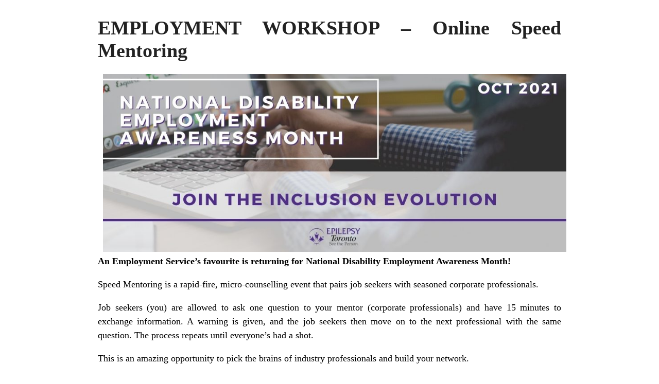

--- FILE ---
content_type: text/html; charset=UTF-8
request_url: https://epilepsytoronto.org/event/employment-workshop-online-speed-mentoring/?print=print
body_size: 1703
content:
<html>
			<head><html>
			<head><title>EMPLOYMENT WORKSHOP &#8211; Online Speed Mentoring - Epilepsy Toronto</title><link type="text/css" rel="stylesheet" href="https://epilepsytoronto.org/wp-content/plugins/pdf-print/css/default.css" media="all" /><script>window.onload = function(){ window.print(); };</script><html>
			<head><html>
			<head><title>EMPLOYMENT WORKSHOP &#8211; Online Speed Mentoring - Epilepsy Toronto</title><link type="text/css" rel="stylesheet" href="https://epilepsytoronto.org/wp-content/plugins/pdf-print/css/default.css" media="all" /><script>window.onload = function(){ window.print(); };</script></head>
				<body class="pdfprnt_print ltr"><div id="content"><style> a {text-decoration: none; color:#000000 !important; } </style>					<div class="post">
						<div class="entry-header"><h1 class="entry-title">EMPLOYMENT WORKSHOP &#8211; Online Speed Mentoring</h1></div><div class="postmetadata"></div><div class="entry-thumbnail"><img width="1038" height="400" src="https://epilepsytoronto.org/wp-content/uploads/2021/09/NDEAM-Event-Banner-1-1038x400.jpg" class="attachment-twentyfourteen-full-width size-twentyfourteen-full-width wp-post-image" alt="Banner image someone typing on laptop with NDEAM title and &#039;Join the Inclusion evolution&#039;" loading="lazy" /></div>						<div class="entry-content"><p><strong>An Employment Service&#8217;s favourite is returning for National Disability Employment Awareness Month!</strong></p>
<p>Speed Mentoring is a rapid-fire, micro-counselling event that pairs job seekers with seasoned corporate professionals.</p>
<p>Job seekers (you) are allowed to ask one question to your mentor (corporate professionals) and have 15 minutes to exchange information. A warning is given, and the job seekers then move on to the next professional with the same question. The process repeats until everyone’s had a shot.</p>
<p>This is an amazing opportunity to pick the brains of industry professionals and build your network.</p>
<p><strong>Space is limited so register today! To receive a Zoom link to join this online workshop presented by Epilepsy Toronto&#8217;s <a href="https://epilepsytoronto.org/about-us/programs-and-services/epilepsy-employment-services/">Employment Services</a> Department, </strong> <strong>please email Carter at: <a href="/cdn-cgi/l/email-protection#ee8d8f9c9a8b9cae8b9e87828b9e9d979a819c81809a81c0819c89"><span class="__cf_email__" data-cfemail="90f3f1e2e4f5e2d0f5e0f9fcf5e0e3e9e4ffe2fffee4ffbeffe2f7">[email&#160;protected]</span></a></strong></p>
</div>
					</div>
					</div><script data-cfasync="false" src="/cdn-cgi/scripts/5c5dd728/cloudflare-static/email-decode.min.js"></script><script defer src="https://static.cloudflareinsights.com/beacon.min.js/vcd15cbe7772f49c399c6a5babf22c1241717689176015" integrity="sha512-ZpsOmlRQV6y907TI0dKBHq9Md29nnaEIPlkf84rnaERnq6zvWvPUqr2ft8M1aS28oN72PdrCzSjY4U6VaAw1EQ==" data-cf-beacon='{"version":"2024.11.0","token":"9b75706d22a8482e9d48e6859556f64f","r":1,"server_timing":{"name":{"cfCacheStatus":true,"cfEdge":true,"cfExtPri":true,"cfL4":true,"cfOrigin":true,"cfSpeedBrain":true},"location_startswith":null}}' crossorigin="anonymous"></script>
</body>
		</html>
<!--
Performance optimized by W3 Total Cache. Learn more: https://www.boldgrid.com/w3-total-cache/

Page Caching using Disk (SSL caching disabled) 

Served from: epilepsytoronto.org @ 2026-01-21 00:14:34 by W3 Total Cache
-->